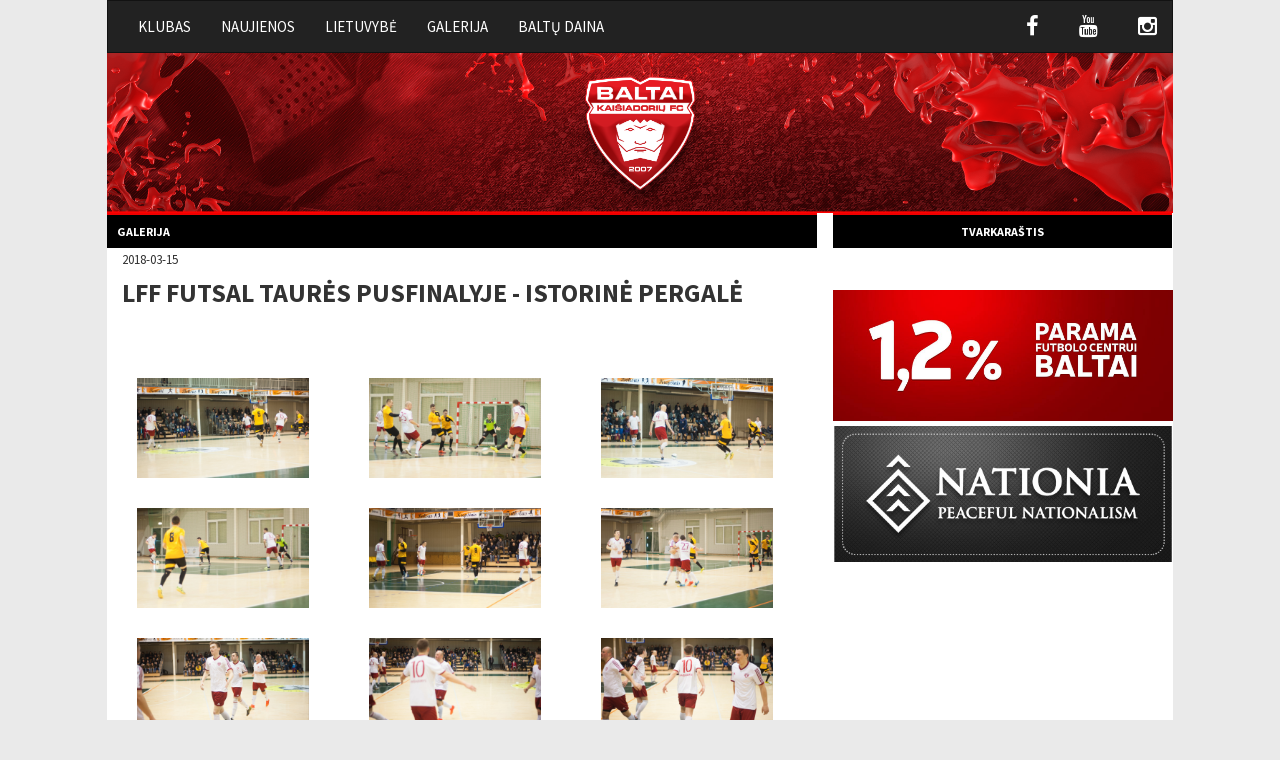

--- FILE ---
content_type: text/html; charset=UTF-8
request_url: http://fcbaltai.lt/galerija/65/lff-futsal-taures-pusfinalyje-istorine-pergale
body_size: 2773
content:
<!doctype html>
<html lang="en">
<head>
    <meta charset="UTF-8">
    <title>Futbolo Centras &quot;BALTAI&quot;</title>
    <meta http-equiv="X-UA-Compatible" content="IE=edge">
    <meta name="viewport" content="width=device-width, initial-scale=1, user-scalable=no">
    <link rel="stylesheet" href="http://fcbaltai.lt/css/main.css">
    <link rel="stylesheet" href="https://maxcdn.bootstrapcdn.com/font-awesome/4.5.0/css/font-awesome.min.css">
    <link rel="stylesheet" href="//cdnjs.cloudflare.com/ajax/libs/fancybox/2.1.5/jquery.fancybox.min.css"
          media="screen">
    <link rel="icon" href="http://fcbaltai.lt/images/logo.png">
    <meta name="description" content="Oficiali Futbolo Centro &quot;BALTAI&quot; interneto svetainė. FC &quot;Baltai&quot; įkurtas 2007 metais Kai&scaron;iadoryse.">
        <title>LFF FUTSAL TAURĖS PUSFINALYJE - ISTORINĖ PERGALĖ</title>
    <meta property="og:title" content="LFF FUTSAL TAURĖS PUSFINALYJE - ISTORINĖ PERGALĖ"/>
</head>
<body style="
        background-color: #eaeaea;
        ">
<div id="fb-root"></div>
<script>(function (d, s, id) {
        var js, fjs = d.getElementsByTagName(s)[0];
        if (d.getElementById(id)) return;
        js = d.createElement(s);
        js.id = id;
        js.src = "//connect.facebook.net/en_GB/sdk.js#xfbml=1&version=v2.5";
        fjs.parentNode.insertBefore(js, fjs);
    }(document, 'script', 'facebook-jssdk'));</script>
<div class="wrapper">
    <div class="col-sm-10 col-sm-offset-1">
    <div class="row">
        <nav class="navbar navbar-default" role="navigation">
            <div class="navbar-header">
                <button type="button" class="navbar-toggle" data-toggle="collapse"
                        data-target=".navbar-ex1-collapse">
                    <span class="sr-only">Toggle navigation</span>
                    <span class="icon-bar"></span>
                    <span class="icon-bar"></span>
                    <span class="icon-bar"></span>
                </button>
            </div>

            <div class="collapse navbar-collapse navbar-ex1-collapse">
                <ul class="nav navbar-nav text-center">
                                            <li>
                                                            <a href="http://fcbaltai.lt/klubas">Klubas</a>
                                                    </li>

                                            <li>
                                                            <a href="http://fcbaltai.lt/naujienos">Naujienos</a>
                                                    </li>

                                            <li>
                                                            <a href="http://fcbaltai.lt/lietuvybe">Lietuvybė</a>
                                                    </li>

                                            <li>
                                                            <a href="http://fcbaltai.lt/galerija">Galerija</a>
                                                    </li>

                                            <li>
                                                            <a onclick="window.open('http://fcbaltai.lt/baltu-daina', 'Baltų daina', 'scrollbars=0,resizable=0,width=531,height=174,left=0,top=0');">
                                    Baltų daina
                                </a>
                                                    </li>

                                    </ul>
                <ul class="nav navbar-nav navbar-right hidden-xs">
                    <li><a href="https://www.facebook.com/FC-BALTAI-201541338510" target="_blank"><i
                                    class="fa fa-facebook"></i></a></li>
                    <li><a href="https://www.youtube.com/channel/UCXyp_z1wnG8RY891CG65HcA" target="_blank"><i
                                    class="fa fa-youtube"></i></a></li>
                    <li><a href="https://www.instagram.com/FC_Baltai/" target="_blank"><i
                                    class="fa fa-instagram"></i></a></li>
                </ul>
            </div>
        </nav>
    </div>
    <div class="row">
        <div class="header">
            <a href="/"><img src="http://fcbaltai.lt/images/header.png" alt="Fc Baltai"></a>
        </div>
    </div>
</div>
        <article class="col-sm-10 col-sm-offset-1 main-info">
        <div class="row">
            <div class="col-sm-8">
                <div class="row">
                    <div class="col-sm-12 match">
                        <div class="header">
                            <h2>Galerija</h2>
                        </div>
                        <div class="col-sm-12">
                            <small>2018-03-15</small>
                            <h3>LFF FUTSAL TAURĖS PUSFINALYJE - ISTORINĖ PERGALĖ</h3>
                            <div class="fb-like"
                                 data-href="http://fcbaltai.lt/naujienos/65/lff-futsal-taures-pusfinalyje-istorine-pergale"
                                 data-layout="button_count" data-action="recommend" data-show-faces="true"
                                 data-share="true"></div>
                            <p>
                                
                            </p>
                        </div>
                        <div class="col-sm-12">
                            <div class="container-fluid">
                                <div class='list-group images col-sm-12'>
                                    <div class="row">
                                                                                    <div class='col-sm-6 col-xs-6 col-md-6 col-lg-4'>
                                                <a class="fancybox col-sm-12" rel="ligthbox"
                                                   href="http://fcbaltai.lt/images/gallery/766783DSC_8934_Fotor.jpg">
                                                    <img class="img-responsive" alt=""
                                                         src="http://fcbaltai.lt/images/gallery/766783DSC_8934_Fotor.jpg"/>
                                                </a>
                                            </div>
                                                                                    <div class='col-sm-6 col-xs-6 col-md-6 col-lg-4'>
                                                <a class="fancybox col-sm-12" rel="ligthbox"
                                                   href="http://fcbaltai.lt/images/gallery/103040DSC_8940_Fotor.jpg">
                                                    <img class="img-responsive" alt=""
                                                         src="http://fcbaltai.lt/images/gallery/103040DSC_8940_Fotor.jpg"/>
                                                </a>
                                            </div>
                                                                                    <div class='col-sm-6 col-xs-6 col-md-6 col-lg-4'>
                                                <a class="fancybox col-sm-12" rel="ligthbox"
                                                   href="http://fcbaltai.lt/images/gallery/474468DSC_8943_Fotor.jpg">
                                                    <img class="img-responsive" alt=""
                                                         src="http://fcbaltai.lt/images/gallery/474468DSC_8943_Fotor.jpg"/>
                                                </a>
                                            </div>
                                                                                    <div class='col-sm-6 col-xs-6 col-md-6 col-lg-4'>
                                                <a class="fancybox col-sm-12" rel="ligthbox"
                                                   href="http://fcbaltai.lt/images/gallery/386285DSC_8944_Fotor.jpg">
                                                    <img class="img-responsive" alt=""
                                                         src="http://fcbaltai.lt/images/gallery/386285DSC_8944_Fotor.jpg"/>
                                                </a>
                                            </div>
                                                                                    <div class='col-sm-6 col-xs-6 col-md-6 col-lg-4'>
                                                <a class="fancybox col-sm-12" rel="ligthbox"
                                                   href="http://fcbaltai.lt/images/gallery/878646DSC_8945_Fotor.jpg">
                                                    <img class="img-responsive" alt=""
                                                         src="http://fcbaltai.lt/images/gallery/878646DSC_8945_Fotor.jpg"/>
                                                </a>
                                            </div>
                                                                                    <div class='col-sm-6 col-xs-6 col-md-6 col-lg-4'>
                                                <a class="fancybox col-sm-12" rel="ligthbox"
                                                   href="http://fcbaltai.lt/images/gallery/161204DSC_8949_Fotor.jpg">
                                                    <img class="img-responsive" alt=""
                                                         src="http://fcbaltai.lt/images/gallery/161204DSC_8949_Fotor.jpg"/>
                                                </a>
                                            </div>
                                                                                    <div class='col-sm-6 col-xs-6 col-md-6 col-lg-4'>
                                                <a class="fancybox col-sm-12" rel="ligthbox"
                                                   href="http://fcbaltai.lt/images/gallery/582683DSC_8953_Fotor.jpg">
                                                    <img class="img-responsive" alt=""
                                                         src="http://fcbaltai.lt/images/gallery/582683DSC_8953_Fotor.jpg"/>
                                                </a>
                                            </div>
                                                                                    <div class='col-sm-6 col-xs-6 col-md-6 col-lg-4'>
                                                <a class="fancybox col-sm-12" rel="ligthbox"
                                                   href="http://fcbaltai.lt/images/gallery/820915DSC_8955_Fotor.jpg">
                                                    <img class="img-responsive" alt=""
                                                         src="http://fcbaltai.lt/images/gallery/820915DSC_8955_Fotor.jpg"/>
                                                </a>
                                            </div>
                                                                                    <div class='col-sm-6 col-xs-6 col-md-6 col-lg-4'>
                                                <a class="fancybox col-sm-12" rel="ligthbox"
                                                   href="http://fcbaltai.lt/images/gallery/101081DSC_8956_Fotor.jpg">
                                                    <img class="img-responsive" alt=""
                                                         src="http://fcbaltai.lt/images/gallery/101081DSC_8956_Fotor.jpg"/>
                                                </a>
                                            </div>
                                                                                    <div class='col-sm-6 col-xs-6 col-md-6 col-lg-4'>
                                                <a class="fancybox col-sm-12" rel="ligthbox"
                                                   href="http://fcbaltai.lt/images/gallery/793356DSC_8959_Fotor.jpg">
                                                    <img class="img-responsive" alt=""
                                                         src="http://fcbaltai.lt/images/gallery/793356DSC_8959_Fotor.jpg"/>
                                                </a>
                                            </div>
                                                                                    <div class='col-sm-6 col-xs-6 col-md-6 col-lg-4'>
                                                <a class="fancybox col-sm-12" rel="ligthbox"
                                                   href="http://fcbaltai.lt/images/gallery/177979DSC_8960_Fotor.jpg">
                                                    <img class="img-responsive" alt=""
                                                         src="http://fcbaltai.lt/images/gallery/177979DSC_8960_Fotor.jpg"/>
                                                </a>
                                            </div>
                                                                                    <div class='col-sm-6 col-xs-6 col-md-6 col-lg-4'>
                                                <a class="fancybox col-sm-12" rel="ligthbox"
                                                   href="http://fcbaltai.lt/images/gallery/404394DSC_8962_Fotor.jpg">
                                                    <img class="img-responsive" alt=""
                                                         src="http://fcbaltai.lt/images/gallery/404394DSC_8962_Fotor.jpg"/>
                                                </a>
                                            </div>
                                                                                    <div class='col-sm-6 col-xs-6 col-md-6 col-lg-4'>
                                                <a class="fancybox col-sm-12" rel="ligthbox"
                                                   href="http://fcbaltai.lt/images/gallery/192312DSC_8970_Fotor.jpg">
                                                    <img class="img-responsive" alt=""
                                                         src="http://fcbaltai.lt/images/gallery/192312DSC_8970_Fotor.jpg"/>
                                                </a>
                                            </div>
                                                                                    <div class='col-sm-6 col-xs-6 col-md-6 col-lg-4'>
                                                <a class="fancybox col-sm-12" rel="ligthbox"
                                                   href="http://fcbaltai.lt/images/gallery/899319DSC_8977_Fotor.jpg">
                                                    <img class="img-responsive" alt=""
                                                         src="http://fcbaltai.lt/images/gallery/899319DSC_8977_Fotor.jpg"/>
                                                </a>
                                            </div>
                                                                                    <div class='col-sm-6 col-xs-6 col-md-6 col-lg-4'>
                                                <a class="fancybox col-sm-12" rel="ligthbox"
                                                   href="http://fcbaltai.lt/images/gallery/652876DSC_8984_Fotor.jpg">
                                                    <img class="img-responsive" alt=""
                                                         src="http://fcbaltai.lt/images/gallery/652876DSC_8984_Fotor.jpg"/>
                                                </a>
                                            </div>
                                                                                    <div class='col-sm-6 col-xs-6 col-md-6 col-lg-4'>
                                                <a class="fancybox col-sm-12" rel="ligthbox"
                                                   href="http://fcbaltai.lt/images/gallery/64627DSC_8991_Fotor.jpg">
                                                    <img class="img-responsive" alt=""
                                                         src="http://fcbaltai.lt/images/gallery/64627DSC_8991_Fotor.jpg"/>
                                                </a>
                                            </div>
                                                                            </div>
                                </div>
                            </div>
                        </div>
                    </div>
                </div>
            </div>
            <div class="main-info col-sm-4 hidden-xs text-center" style="padding-right: 0">
    <div class="header" style="padding: 0">
        <h2>Tvarkaraštis</h2>
    </div>
    <div class="col-sm-12">
        <div id="next-match" class="carousel slide match" data-ride="carousel">
    <div class="carousel-inner">
                <div class="row">
            <ol class="carousel-indicators col-sm-12">
                            </ol>
        </div>
    </div>
</div>
    </div>
    <div class="banners hidden-xs">
        <br>
        <br>
        <div class="text-center">
            <div class="banner">
                                                                                        <a href="http://fcbaltai.lt/naujienos/61/2-parama-futbolo-centrui-baltai">
                                <img src="http://fcbaltai.lt/images/banners/82695327_163721938287542_8504701923788587008_n.jpg"
                                     alt="FC BALTAI"
                                     class="img-responsive">
                            </a>
                                                                                                                                                    <a href="http://nationia.com">
                                <img src="http://fcbaltai.lt/images/banners/nationia_baneris.jpg"
                                     alt="FC BALTAI"
                                     class="img-responsive">
                            </a>
                                                                                        </div>
        </div>
    </div>
</div>
        </div>
    </article>
    <div class="col-sm-10 col-sm-offset-1 gallery">
        <div class="container-fluid">
            <div class="col-sm-12 text-center sponsors">
                <h2 class="header">Partneriai ir rėmėjai</h2>
                <div class="container-fluid">
                    <div class="col-sm-12 text-center">
                        <ul class="list-inline">
                                                            <li>
                                    <a href="http://saulele.lt/" target="_blank"><img
                                                src="http://fcbaltai.lt/images/sponsors/44984saulele.png"
                                                alt="http://saulele.lt/" height="80"></a>
                                </li>
                                                            <li>
                                    <a href="http://www.atspindziai.lt" target="_blank"><img
                                                src="http://fcbaltai.lt/images/sponsors/13638atspindziai.png"
                                                alt="http://www.atspindziai.lt" height="80"></a>
                                </li>
                                                            <li>
                                    <a href="http://www.nationia.com" target="_blank"><img
                                                src="http://fcbaltai.lt/images/sponsors/13139nationia partneris.png"
                                                alt="http://www.nationia.com" height="80"></a>
                                </li>
                                                            <li>
                                    <a href="http://www.kaisiadoriuaidai.lt" target="_blank"><img
                                                src="http://fcbaltai.lt/images/sponsors/9626kaisiadoriu_aidai.png"
                                                alt="http://www.kaisiadoriuaidai.lt" height="80"></a>
                                </li>
                                                    </ul>
                    </div>
                </div>
            </div>
        </div>
    </div>
    <footer class="col-sm-10 col-sm-offset-1 text-center">
        Visos teisės saugomos © Futbolo Centras "Baltai"
    </footer>
</div>
<script src="http://fcbaltai.lt/vendor/jquery/dist/jquery.min.js"></script>
<script src="http://fcbaltai.lt/vendor/bootstrap/dist/js/bootstrap.min.js"></script>
<script src="http://fcbaltai.lt/vendor/fancybox/source/jquery.fancybox.js"></script>
<script>
    $(document).ready(function () {
        $(".fancybox").fancybox({});
    });
    $('.main-info img').addClass('img-responsive');
</script>

</body>
</html>
